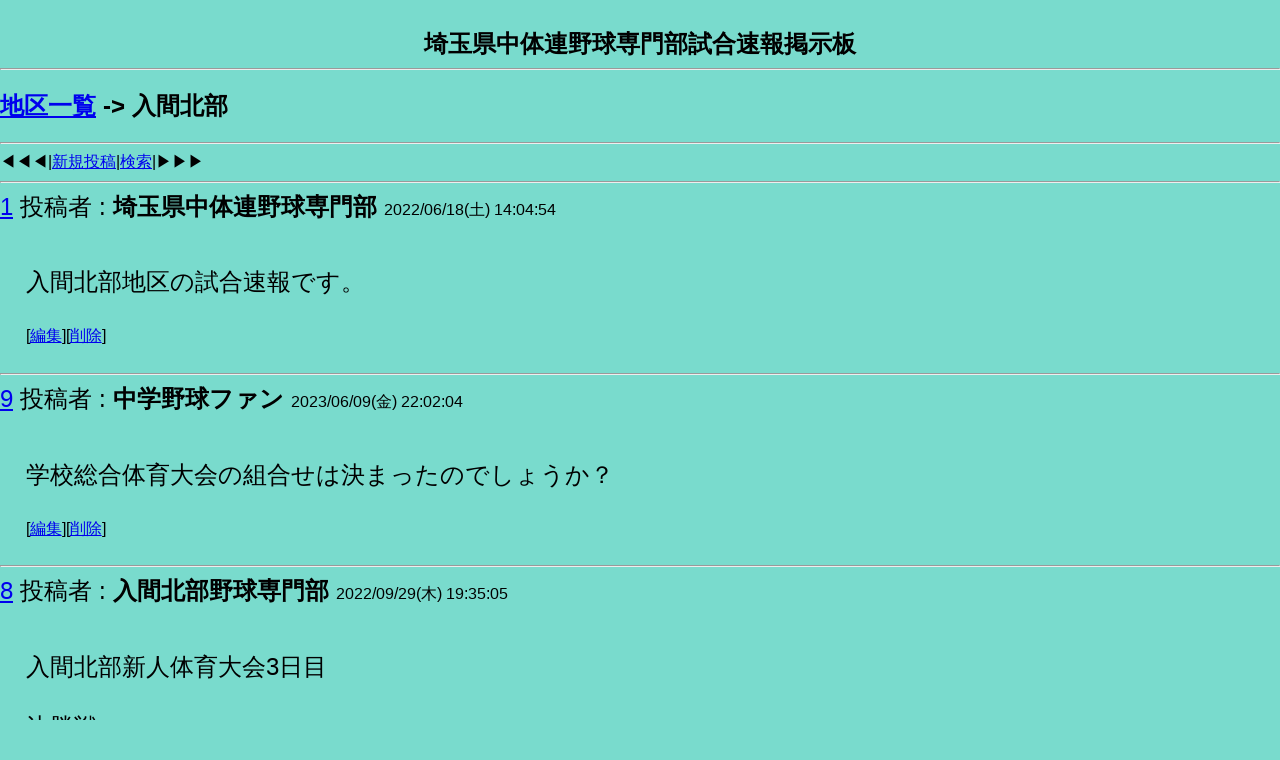

--- FILE ---
content_type: text/html; charset=UTF-8
request_url: https://nieru.net/saitama8/12
body_size: 4584
content:
<!DOCTYPE html>
<html lang="ja">
<head prefix="og: http://ogp.me/ns# fb: http://ogp.me/ns/fb# article: http://ogp.me/ns/article#">
<meta name="description" content="入間北部:埼玉県中体連野球専門部試合速報掲示板">
<meta name="keywords" content="入間北部,埼玉県中体連野球専門部試合速報掲示板,無料掲示板">
<meta name="format-detection" content="telephone=no">

<!-- NIERU.NET -->
<title>入間北部</title>
<meta name="twitter:card" content="Summary Card" />
<meta name="twitter:site" content="@nieru_net" />
<meta property="og:title" content="入間北部">
<meta property="og:type" content="blog">
<meta property="og:description" content="入間北部">
<meta property="og:url" content="https://nieru.net/saitama8/12">
<meta property="og:site_name" content="埼玉県中体連野球専門部試合速報掲示板">
<meta property="og:image" content="https://nieru.net/view/data/manifest/saitama8-icom-512.png">

<!-- NIERU.NET Global site tag (gtag.js) - Google Analytics -->
<script async src="//www.googletagmanager.com/gtag/js?id=UA-190797388-1"></script>
<script>
window.dataLayer = window.dataLayer || [];
function gtag(){dataLayer.push(arguments);}
gtag('js', new Date());

gtag('config', 'UA-190797388-1');
</script>



<d><link type="text/css" rel="stylesheet" href="https://nieru.net/saitama8/style.css">
<link rel="alternate" media="handheld" type="text/html" href="https://nieru.net/saitama8/" />
<link rel="manifest" href="https://nieru.net/saitama8/manifest.json">
<link rel="stylesheet" href="https://nieru.net/lightbox/css/lightbox.css">
<link rel="canonical" href="https://nieru.net/saitama8/12">

<script src="//code.jquery.com/jquery-3.3.1.min.js"></script>
<script defer src="https://nieru.net/lightbox/js/lightbox.js" type="text/javascript"></script>
<script defer src="https://nieru.net/saitama8/script.js"></script>
<script defer src="//platform.twitter.com/widgets.js" charset="utf-8"></script>
<!-- <script defer src="//twemoji.maxcdn.com/v/latest/twemoji.min.js" crossorigin="anonymous"></script> -->
<!-- <script async src="https://serving.lookverin.com/player/adlook.js"></script> -->


<!-- <script type="text/javascript">
var microadCompass = microadCompass || {};
microadCompass.queue = microadCompass.queue || [];
</script>
<script type="text/javascript" charset="UTF-8" src="//j.microad.net/js/compass.js" onload="new microadCompass.AdInitializer().initialize();" async></script> -->
</head>

<body class="">
	<!-- adsbygoogle ad-space adWidget -->

	<!-- WABISABI -->
	<style>
		[id*="veot_contents_1863"]{
			top: -140px !important;
			left: 200px !important;
		}
	
		[id*="veot_contents_1864"]{
			top: -140px !important;
			left: 200px !important;
		}
		[id*="veot_contents_1866"]{
			top: -160% !important;
			left: 300px !important;
    	}

		[id*="veot_contents_1865"]{
			top: -160px !important;
			left: 300px !important;
    	}
	</style>
						<!-- <script async type="text/javascript" src="https://js.ad-optima.com/js/overlay.js?spot=1789"></script> -->
			<!-- オーバーレイ広告 -->
			<!-- <script async type="text/javascript" src="https://js.ad-optima.com/js/overlay.js?spot=1786"></script>  -->
			<!-- コンテンツ前広告-->

			<!-- <script async type="text/javascript" src="https://js.ad-optima.com/js/display.js?spot=1866"></script> -->
			

			<div id="notification"><a href="https://home.nieru.net/mixhost-board-closure-20260806/">【重要】旧サーバー掲示板の提供終了について（2026年8月6日）</a>　　<a href="?closeNotification=true">閉じる</a></div>	



</d>
<br><div style="text-align:center;"> <font size="+2"><b>埼玉県中体連野球専門部試合速報掲示板</b></font><br><hr> </div>
<h2><li style="list-style-type:none;display:inline-block" itemprop="itemListElement" itemscope itemtype="https://schema.org/ListItem"><a itemprop="item" href="https://nieru.net/saitama8"><span itemprop="name">地区一覧<span></a><meta itemprop="position" content="1" /></li> -> <li style="list-style-type:none;display:inline-block" itemprop="itemListElement" itemscope itemtype="https://schema.org/ListItem"><a itemprop="item"><span itemprop="name">入間北部<span></a><meta itemprop="position" content="2" /></li><br></h2><hr> </div></d>
												
◀◀◀|<a href=https://nieru.net/saitama8/12/nm>新規投稿</a>|<a href=https://nieru.net/saitama8/12/se>検索</a>|▶▶▶<hr>




						<!--<script async type="text/javascript" src="https://js.ad-optima.com/js/display.js?spot=1784"></script> -->			<div id=1 name=1></div></d><font size="+2"><a href="https://nieru.net/saitama8/12/reply/?res=1">1</a> 投稿者 : <b><span class="name">埼玉県中体連野球専門部</span></b> </font>
2022/06/18(土) 14:04:54<br><br>
<div style="margin: 2%;"><font size="+2"><font color="">入間北部地区の試合速報です。</font><br><br>
</font>
[<a href=https://nieru.net/saitama8/12/edit/?res=1 rel=nofollow>編集</a>][<a href=https://nieru.net/saitama8/12/del/?res=1 rel=nofollow>削除</a>]</div>

<hr> <d>
[<a href=https://nieru.net/saitama8/12/edit/?res=1 rel=nofollow>編集</a>][<a href=https://nieru.net/saitama8/12/del/?res=1 rel=nofollow>削除</a>]</div><div id=9 name=9></div></d><font size="+2"><a href="https://nieru.net/saitama8/12/reply/?res=9">9</a> 投稿者 : <b><span class="name">中学野球ファン</span></b> </font>
2023/06/09(金) 22:02:04<br><br>
<div style="margin: 2%;"><font size="+2"><font color="">学校総合体育大会の組合せは決まったのでしょうか？</font><br><br>
</font>
[<a href=https://nieru.net/saitama8/12/edit/?res=9 rel=nofollow>編集</a>][<a href=https://nieru.net/saitama8/12/del/?res=9 rel=nofollow>削除</a>]</div>

<hr> <d>
[<a href=https://nieru.net/saitama8/12/edit/?res=9 rel=nofollow>編集</a>][<a href=https://nieru.net/saitama8/12/del/?res=9 rel=nofollow>削除</a>]</div><div id=8 name=8></div></d><font size="+2"><a href="https://nieru.net/saitama8/12/reply/?res=8">8</a> 投稿者 : <b><span class="name">入間北部野球専門部</span></b> </font>
2022/09/29(木) 19:35:05<br><br>
<div style="margin: 2%;"><font size="+2"><font color="">入間北部新人体育大会3日目<br />
<br />
決勝戦<br />
坂戸桜　　002006   8<br />
鶴ヶ島藤　000000   0<br />
大会規定により6回コールド<br />
<br />
優勝　坂戸市立桜中学校<br />
準優勝　鶴ヶ島市立藤中学校<br />
第3位　坂戸市立若宮中学校、坂戸市立千代田・浅羽野・住吉連合<br />
<br />
優勝した桜中学校の皆さん、おめでとうございます。入間北部の代表として、県大会でも頑張ってください。<br />
<br />
大会期間中、雨天による延期もありましたが、無事に全日程を終えることができました。本日まで大会運営に携わられた先生方並びに連盟審判員の皆様、大変お世話になりました。心より感謝申し上げます。<br />
また、保護者の皆様におかれましても感染症対策や駐車場など多くの面でご理解ご協力いただき、ありがとうございました。</font><br><br>
  </font>
[<a href=https://nieru.net/saitama8/12/edit/?res=8 rel=nofollow>編集</a>][<a href=https://nieru.net/saitama8/12/del/?res=8 rel=nofollow>削除</a>]</div>

<hr> <d>
[<a href=https://nieru.net/saitama8/12/edit/?res=8 rel=nofollow>編集</a>][<a href=https://nieru.net/saitama8/12/del/?res=8 rel=nofollow>削除</a>]</div><div id=7 name=7></div></d><font size="+2"><a href="https://nieru.net/saitama8/12/reply/?res=7">7</a> 投稿者 : <b><span class="name">入間北部野球専門部</span></b> </font>
2022/09/25(日) 18:05:29<br><br>
<div style="margin: 2%;"><font size="+2"><font color="">入間北部新人体育大会2日目<br />
<br />
第1試合<br />
若宮　　0000020 TB2   4<br />
坂戸桜　2000000 TB3× 5×<br />
<br />
第2試合<br />
鶴ヶ島藤　　　　　　　　　0102401   8<br />
千代田・浅羽野・住吉連合　4101010   7<br />
<br />
<br />
決勝戦（坂戸桜　ー　鶴ヶ島藤）は29日（木）に坂戸市営A面にて9:30より行う予定です。熱い試合を期待します！<br />
大会運営に携わられる先生方、引き続きよろしくお願い致します。</font><br><br>
</font>
[<a href=https://nieru.net/saitama8/12/edit/?res=7 rel=nofollow>編集</a>][<a href=https://nieru.net/saitama8/12/del/?res=7 rel=nofollow>削除</a>]</div>

<hr> <d>
[<a href=https://nieru.net/saitama8/12/edit/?res=7 rel=nofollow>編集</a>][<a href=https://nieru.net/saitama8/12/del/?res=7 rel=nofollow>削除</a>]</div><div id=6 name=6></div></d><font size="+2"><a href="https://nieru.net/saitama8/12/reply/?res=6">6</a> 投稿者 : <b><span class="name">入間北部野球専門部</span></b> </font>
2022/09/24(土) 10:22:13<br><br>
<div style="margin: 2%;"><font size="+2"><font color="">入間北部新人体育大会2日目<br />
<br />
本日は雨天のため全試合順延となります。<br />
<br />
明日25日（日）は、越生中学校会場にて準決勝2試合を行う予定です。<br />
<br />
第1試合　9:00開始予定<br />
坂戸桜　ー　若宮<br />
<br />
第2試合　第1試合終了25分後<br />
鶴ヶ島藤　ー　千代田・浅羽野・住吉連合<br />
<br />
大会運営に携わられる先生方、引き続きよろしくお願い致します。<br />
また保護者の皆様へのお願いですが、明日は学校会場になりますので、各学校から周知されます、会場校使用上の注意を厳守していただき、ご観戦ください。特にお車でお越しになる場合、駐車場所の指定や校内徐行に関してご注意下さい。</font><br><br>
</font>
[<a href=https://nieru.net/saitama8/12/edit/?res=6 rel=nofollow>編集</a>][<a href=https://nieru.net/saitama8/12/del/?res=6 rel=nofollow>削除</a>]</div>

<hr> <d>
[<a href=https://nieru.net/saitama8/12/edit/?res=6 rel=nofollow>編集</a>][<a href=https://nieru.net/saitama8/12/del/?res=6 rel=nofollow>削除</a>]</div><div id=5 name=5></div></d><font size="+2"><a href="https://nieru.net/saitama8/12/reply/?res=5">5</a> 投稿者 : <b><span class="name">入間北部野球専門部</span></b> </font>
2022/09/22(木) 17:38:54<br><br>
<div style="margin: 2%;"><font size="+2"><font color="">入間北部新人体育大会１日目<br />
<br />
Aブロック<br />
坂戸　4000000   4<br />
若宮　0000203× 5×<br />
<br />
Bブロック<br />
第1試合<br />
毛呂山・川角・越生連合　00 3 02  5<br />
鶴ヶ島藤　　　　　　　　41123/  20<br />
大会規定により5回コールド<br />
<br />
第2試合<br />
千代田・浅羽野・住吉連合　0000442  10<br />
鶴ヶ島・富士見・南連合　　1010010   3<br />
<br />
大会1日目お世話になりました。<br />
24日（土）にそれぞれのブロックの準決勝を行う予定です。<br />
大会運営に携わられる先生方、引き続きよろしくお願い致します。</font><br><br>
</font>
[<a href=https://nieru.net/saitama8/12/edit/?res=5 rel=nofollow>編集</a>][<a href=https://nieru.net/saitama8/12/del/?res=5 rel=nofollow>削除</a>]</div>

<hr> <d>
[<a href=https://nieru.net/saitama8/12/edit/?res=5 rel=nofollow>編集</a>][<a href=https://nieru.net/saitama8/12/del/?res=5 rel=nofollow>削除</a>]</div><div id=4 name=4></div></d><font size="+2"><a href="https://nieru.net/saitama8/12/reply/?res=4">4</a> 投稿者 : <b><span class="name">比企地区中体連野球専門部</span></b> </font>
2022/07/21(木) 20:19:15<br><br>
<div style="margin: 2%;"><font size="+2"><font color="">学校総合体育大会入間北部大会3日目<br />
<br />
決勝戦<br />
坂戸中　　　0000000  0<br />
越生・桜中　002021x  5<br />
<br />
優勝　越生町立越生・坂戸市立桜中学校<br />
準優勝　坂戸市立坂戸中学校<br />
第3位　坂戸市立若宮中学校・毛呂山町立毛呂山中学校<br />
<br />
優勝した越生・桜中の皆さん、おめでとうございます。入間北部の代表として、県大会でも頑張ってください。<br />
<br />
大会期間中、雨天による延期もありましたが、無事に全日程を終えることができました。本日まで大会運営に携わられた先生方並びに連盟審判員の皆様、大変お世話になりました。心より感謝申し上げます。<br />
また、保護者の皆様におかれましても感染症対策や駐車場など多くの面でご理解ご協力いただきありがとうございました。</font><br><br>
  </font>
[<a href=https://nieru.net/saitama8/12/edit/?res=4 rel=nofollow>編集</a>][<a href=https://nieru.net/saitama8/12/del/?res=4 rel=nofollow>削除</a>]</div>

<hr> <d>
[<a href=https://nieru.net/saitama8/12/edit/?res=4 rel=nofollow>編集</a>][<a href=https://nieru.net/saitama8/12/del/?res=4 rel=nofollow>削除</a>]</div><div id=3 name=3></div></d><font size="+2"><a href="https://nieru.net/saitama8/12/reply/?res=3">3</a> 投稿者 : <b><span class="name">入間北部野球専門部</span></b> </font>
2022/07/21(木) 19:23:22<br><br>
<div style="margin: 2%;"><font size="+2"><font color="">学校総合体育大会入間北部大会2日目<br />
<br />
Aブロック<br />
準々決勝<br />
第１試合<br />
鶴ヶ島中　　00110   2<br />
越生・桜中　3284×  17<br />
（大会規定により5回コールド）<br />
<br />
第2試合<br />
千代田中　0020000  2<br />
若宮中　　0002001× 3<br />
<br />
準決勝<br />
越生・桜中　0003200 9   14<br />
若宮中　　　0003200 0    5<br />
<br />
<br />
Bブロック<br />
準々決勝<br />
第1試合<br />
川角中　　0210000   3<br />
毛呂山中　001102/   4<br />
<br />
第2試合<br />
坂戸中　　　　20901   12<br />
富士見・南中　00002   2<br />
（大会規定により5回コールド）<br />
<br />
準決勝<br />
坂戸中　　00091   10<br />
毛呂山中　00003   3<br />
（大会規定により5回コールド）<br />
<br />
大会運営に携わられた先生方、ありがとうございました。<br />
決勝は21日（火）に行われます。<br />
坂戸市営球場A面　9:30開始予定<br />
越生・桜中-坂戸中<br />
になります。いよいよ決勝戦です！<br />
熱い試合を期待します！</font><br><br>
</font>
[<a href=https://nieru.net/saitama8/12/edit/?res=3 rel=nofollow>編集</a>][<a href=https://nieru.net/saitama8/12/del/?res=3 rel=nofollow>削除</a>]</div>

<hr> <d>
[<a href=https://nieru.net/saitama8/12/edit/?res=3 rel=nofollow>編集</a>][<a href=https://nieru.net/saitama8/12/del/?res=3 rel=nofollow>削除</a>]</div><div id=2 name=2></div></d><font size="+2"><a href="https://nieru.net/saitama8/12/reply/?res=2">2</a> 投稿者 : <b><span class="name">入間北部野球専門部</span></b> </font>
2022/07/21(木) 19:18:48<br><br>
<div style="margin: 2%;"><font size="+2"><font color="">入間北部学校総合体育大会1日目<br />
<br />
Aブロック<br />
浅羽野　300101   5<br />
千代田　101424×12<br />
<br />
Bブロック<br />
第1試合<br />
住吉　　1000010   2<br />
毛呂山　011141/     8<br />
<br />
第2試合<br />
坂戸　　　0003100  4<br />
鶴ヶ島藤　1001001   3<br />
<br />
大会1日目お世話になりました。<br />
明日（15日）は、それぞれのブロックで2回戦と準決勝を行う予定です。<br />
大会運営に携わられる先生方、引き続きよろしくお願い致します。</font><br><br>
</font>
[<a href=https://nieru.net/saitama8/12/edit/?res=2 rel=nofollow>編集</a>][<a href=https://nieru.net/saitama8/12/del/?res=2 rel=nofollow>削除</a>]</div>

<hr> <d>
[<a href=https://nieru.net/saitama8/12/edit/?res=2 rel=nofollow>編集</a>][<a href=https://nieru.net/saitama8/12/del/?res=2 rel=nofollow>削除</a>]</div></d>◀◀◀|<a href=https://nieru.net/saitama8/12/nm>新規投稿</a>|<a href=https://nieru.net/saitama8/12/se>検索</a>|▶▶▶<hr>
</div>

<script>
function frame(res,no) {
	var anker = document.getElementById(res+":"+no);

	if(document.getElementById("frame"+no)) {
		anker.removeChild(document.getElementById("frame"+no));
	} else {
	var s = document.createElement("iframe");
	s.className = "iframes";
	s.id = "frame" + no;
	s.src = "https://nieru.net/saitama8/12/inline/?res=" + no;
	s.scrolling = "no";
	anker.appendChild(s);
	}

	$(".iframes").on("load", function(){
	    try {
	        $(this).height(0);
	        $(this).height((this.contentWindow.document.documentElement.scrollHeight - 10));
	    } catch (e) {
	    }
	});
	$(".iframes").trigger("load");
		return false;
	}
	bgColorChange("#79dbcd","pay",40);

</script>
[<a href=https://nieru.net/saitama8/admin>管理者</a>]<hr>
<d>

<!--<script async type="text/javascript" src="https://js.ad-optima.com/js/display.js?spot=1780"></script>-->						<!--<script async type="text/javascript" src="https://js.ad-optima.com/js/display.js?spot=1785"></script> -->			
<div class="banner">
	<script data-playerPro="current">(function(){var s=document.querySelector('script[data-playerPro="current"]');s.removeAttribute("data-playerPro");(playerPro=window.playerPro||[]).push({id:"qReWohaNqL2D",after:s});})();</script>
</div>
<div class="banner"><script data-playerPro="current">(function(){var s=document.querySelector('script[data-playerPro="current"]');s.removeAttribute("data-playerPro");(playerPro=window.playerPro||[]).push({id:"JUhP_RzeJG4F",after:s});})();</script></div>



<div style="text-align:center;" id="nieru-footer"><a href="https://nieru.net/support/page?id=4">違法書き込み削除依頼フォーム</a><br><a href="https://nieru.net">NIERU.NET</a>
	<div style="height:200px"></div>
</div>



<!-- <noscript>
	<style>
			@media (min-width: 1024px) {
			a {
				display: none;
			}
		}
		</style>
<p style="font-size: xx-large">javascriptを有効にしてください。</p>
</noscript> -->

</body>
<script>
	setTimeout(function() {
		let body = $("body");
		if(body[0].clientHeight == 0) {
			if(true) {
				alert("NIERU掲示板は広告で維持されています。ブロッカーを解除してアクセスお願いします。");
			}
		}
	}, 2000)
</script>
</html>


--- FILE ---
content_type: text/css; charset=utf-8
request_url: https://nieru.net/saitama8/style.css
body_size: 656
content:
* { font-family: "游ゴシック", "游ゴシック体", "Yu Gothic", YuGothic, "ヒラギノ角ゴ Pro W3", "Hiragino Kaku Gothic Pro", "メイリオ", Meiryo, "ＭＳ Ｐゴシック", "MS PGothic", sans-serif; }
* { word-wrap: break-word; overflow-wrap : break-word;}

img.emoji {
  height: 1em;
  width: 1em;
  margin: 0 .05em 0 .1em;
  vertical-align: -0.1em;
}

body {
	margin:10px 0px 0px 0px;
	padding0;
	background-color:#79dbcd;
	color:#000000;
}


.name    { color:#000000; }
.quote   { color:#ff0000; }
.comment { color:#ffff00; }
.reference { color:; }
.error   { color:#ff0000; }

.iframes{
 width:100%;
 border:0;
}

.thumbnail {
 width:100px;
 height:auto;
}

.progress {
  border: none;
      width: 170px;
     background-color: hotPink; /* -moz- 用 */
}

.progress::-webkit-progress-bar {
  background-color: red;
}

/* バーの進捗率の表示を変える */
.progress::-moz-progress-bar {
  background-color: red;
}

.progress::-webkit-progress-value {
  background-color: blue;
}

@media screen and (min-width: 480px) {
  /* スマホ */
  .embed-contents {
    width: 100% !important;
    height: 512px !important;
  }
  .embed-imgur {
    width: 100% !important;
  }

  .embed-youtube {
    width: 100% !important;
    height: auto !important;
  }

  .canvas {
    width: 100% !important;
    height: auto !important;
  }
  .resize-contents {
    width: 100% !important;
  }

}

@media screen and (min-width: 896px) {
  .embed-contents {
    width: 512px !important;
    height: auto !important;
  }
  .embed-youtube {
    width: 640px !important;
    height: 360px !important;
  }

  .embed-imgur {
    width: 640px !important;
    height: 640px !important;
  }

  .canvas {
    width: 512px !important;
    height: auto !important;
  }
  .resize-contents {
    width: 512px !important;
  }
}

@media screen and (max-width: 896px) {

  .embed-contents {
    width:100% !important;
    height: auto !important;
  }

  .canvas {
    width:100% !important;
    height: auto !important;
  }
  .resize-contents {
    width:100% !important;
  }
}
@media only screen and (max-width: 750px) {
.pcsize { display: none !important; }
.spsize { display: block !important; }
}
.embed-xvideos,.embed-pornhub,.embed-javynow {
  -ms-filter: blur(4px);
  filter: blur(4px);
}

.scrollbar-hidden {
  overflow: hidden;
  -ms-overflow-style: none; /* IE, Edge  */
  scrollbar-width: none; /* Firefox  */
}

/* Chrome, Safari */
.scrollbar-hidden::-webkit-scrollbar {
  display: none;
}



/* スマートフォン用スタイル */
@media only screen and (max-width: 640px) {
    .thumbnail{
        width: 100px;
        height: 75px;
    }

}


/* パソコン用スタイル */
@media only screen and (min-width: 640px) {

    .thumbnail{
        width: 120px;
        height: 90px;
        cursor: pointer;
    }


}

d{display:none;}
{display:none;}

--- FILE ---
content_type: application/x-javascript; charset=utf-8
request_url: https://nieru.net/saitama8/script.js
body_size: 1370
content:
onload = function() {
	twemoji.parse(document.body);
}
/*
if ('serviceWorker' in navigator) {
    navigator.serviceWorker.register('sw.js')
      .then((reg) => {
        console.log('Service worker registered.', reg);
      });
}
*/
function bgColorChange(color,cls,amount) {
	var bg = color.substr(1,6);//"043e23";
	var cls = document.getElementsByClassName(cls);
	var a1 = parseInt(bg.substr(0,2), 16);
	var a2 = parseInt(bg.substr(2,2), 16);
	var a3 = parseInt(bg.substr(4,2), 16);
	var a4 = a1 + a2 + a3;
	if(a4 != 0) { a4 = a4 / 3; }
	if(a4 > 85) { amount = -amount; }
	for(i=0;i<cls.length;i++){
//		alert(color.replace(/^#/, '').replace(/../g, color => ('0'+Math.min(255, Math.max(0, parseInt(color, 16) + amount)).toString(16)).substr(-2)));
		cls[i].style.backgroundColor = '#' + color.replace(/^#/, '').replace(/../g, color => ('0'+Math.min(255, Math.max(0, parseInt(color, 16) + amount)).toString(16)).substr(-2));
	}

}
function action(id,judge) {
	var confirmAction = confirm('あなたはこのアクションを実行しますか？');
	if(confirmAction){
		$(function() {
			var hostUrl= "//" + window.location.hostname + "/ajax/reaction.php";
			$.ajax({
				url: hostUrl,
				type:'POST',
				data: {"id": id, "judge": judge, "name": "saitama8"}
			}).done(function(data) {
					if(data.message) {
						alert(data.message);
					}
					var progress = document.getElementById("progress" + data.id);
					document.getElementById(data.iine + data.id).innerHTML++;
					if(data.iine == "good") {
						progress.style.display = "";
						progress.value++;
					}
					else if(data.iine == "bad") {
						progress.style.display = "";
						progress.max++;
					}
			}).fail(function(XMLHttpRequest, textStatus, errorThrown) {
			})
			return false;
		});
	}
	return false;
}


function action_1(id,judge) {
	$(function() {
		var hostUrl= "//" + window.location.hostname + "/ajax/reaction_1.php";
		$.ajax({
			url: hostUrl,
			type:'POST',
			data: {"id": id, "judge": judge, "name": "saitama8"}
		}).done(function(data) {
				if(data.message) {
					alert(data.message);
				}
				var progress_1 = document.getElementById("progress_1_" + data.id);
				document.getElementById(data.iine_1 + "_1_" + data.id).innerHTML++// = 1 + document.getElementById(data.iine + data.id).innerHTML;
				if(data.iine_1 == "good") {
					progress_1.style.display = "";
					progress_1.value++;
				}
				else if(data.iine_1 == "bad") {
					progress_1.style.display = "";
					progress_1.max++;
				}
		}).fail(function(XMLHttpRequest, textStatus, errorThrown) {
		})
		return false;
	});
	return false;
}


onload = function() {
	$(".embed-og").each(function(i, o){
		let url = $(o).data("url");
		fetch("https://nieru.net/og.php?url="+url+"&check=1").then(response => {
			return response.json();
		})
		.then(data => {
			if(data == 1) {
				$(".embed-og").eq(i).html('<iframe src="https://nieru.net/og.php?url='+url+'" class="site_og_embed" loading="lazy" height="120px" width="100%" frameborder="0" scrolling="no" style="border-radius: 10px;"></iframe>');
			} else {
			}
		})
		.catch(error => {
			console.log(error);
		});
	});
	bgColorChange("#79dbcd","inline",40);

}

function showYoutube(youtubeId) {
    var spanElement = document.getElementById(youtubeId);
    var imgElement = spanElement.getElementsByTagName("img")[0];
    spanElement.removeChild(imgElement);
    // YouTubeのiframeを追加
    spanElement.innerHTML = "<iframe class='' width='100%' height='360' src='https://www.youtube.com/embed/" + youtubeId + "?autoplay=1' title='YouTube video player' frameborder='0' allow='accelerometer; autoplay; clipboard-write; encrypted-media; gyroscope; picture-in-picture; web-share' allowfullscreen></iframe>";

    // バナー広告を追加するdiv要素
    var bannerDiv = document.createElement("div");
    bannerDiv.className = "banner";
    var scriptElement = document.createElement("script");
    scriptElement.setAttribute("data-playerPro", "current");
    scriptElement.textContent = "(function(){var s=document.querySelector('script[data-playerPro=\"current\"]');s.removeAttribute(\"data-playerPro\");(playerPro=window.playerPro||[]).push({id:\"JUhP_RzeJG4F\",after:s});})();";
    bannerDiv.appendChild(scriptElement);

    // spanElementにバナー広告を追加
    spanElement.appendChild(bannerDiv);
}

